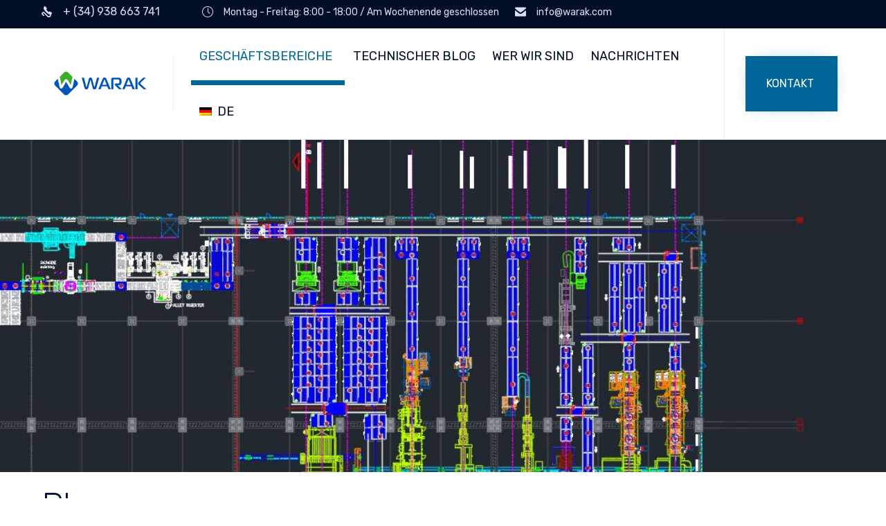

--- FILE ---
content_type: text/css
request_url: https://www.warak.com/wp-content/uploads/bb-plugin/cache/20928-layout-partial.css?ver=def2f4d21278c699c0b34c78b170cc54
body_size: 847
content:
.fl-node-59877c72c1ece > .fl-row-content-wrap {background-color: #f2f2f2;border-top-width: 1px;border-right-width: 0px;border-bottom-width: 1px;border-left-width: 0px;}.fl-node-59877c72c1ece .fl-row-content {max-width: 1270px;} .fl-node-59877c72c1ece > .fl-row-content-wrap {margin-bottom:0px;} .fl-node-59877c72c1ece > .fl-row-content-wrap {padding-top:30px;padding-bottom:20px;}.fl-node-597d02a1d60ee > .fl-row-content-wrap {background-color: #06163a;border-top-width: 1px;border-right-width: 0px;border-bottom-width: 1px;border-left-width: 0px;} .fl-node-597d02a1d60ee > .fl-row-content-wrap {padding-top:15px;padding-bottom:15px;}@media ( max-width: 992px ) { .fl-node-597d02a1d60ee.fl-row > .fl-row-content-wrap {padding-top:10px;padding-bottom:10px;}}.fl-node-59877c72c893e {width: 53.94%;}.fl-node-59877c72c893e > .fl-col-content {border-top-width: 1px;border-right-width: 1px;border-bottom-width: 1px;border-left-width: 1px;}@media(max-width: 992px) {.fl-builder-content .fl-node-59877c72c893e {width: 30% !important;max-width: none;-webkit-box-flex: 0 1 auto;-moz-box-flex: 0 1 auto;-webkit-flex: 0 1 auto;-ms-flex: 0 1 auto;flex: 0 1 auto;}}@media(max-width: 768px) {.fl-builder-content .fl-node-59877c72c893e {width: 100% !important;max-width: none;clear: none;float: left;}}.fl-node-59e3f30518607 {width: 64.45%;}.fl-node-59e3f30518607 > .fl-col-content {border-top-width: 1px;border-right-width: 1px;border-bottom-width: 1px;border-left-width: 1px;}@media(max-width: 992px) {.fl-builder-content .fl-node-59e3f30518607 {width: 100% !important;max-width: none;-webkit-box-flex: 0 1 auto;-moz-box-flex: 0 1 auto;-webkit-flex: 0 1 auto;-ms-flex: 0 1 auto;flex: 0 1 auto;}}@media(max-width: 768px) {.fl-builder-content .fl-node-59e3f30518607 {width: 100% !important;max-width: none;clear: none;float: left;}}.fl-node-5dac5fa36d7e6 {width: 100%;}.fl-node-59877c72c89c4 {width: 46.06%;}.fl-node-59877c72c89c4 > .fl-col-content {border-top-width: 1px;border-right-width: 1px;border-bottom-width: 1px;border-left-width: 1px;}@media(max-width: 992px) {.fl-builder-content .fl-node-59877c72c89c4 {width: 70% !important;max-width: none;-webkit-box-flex: 0 1 auto;-moz-box-flex: 0 1 auto;-webkit-flex: 0 1 auto;-ms-flex: 0 1 auto;flex: 0 1 auto;}}@media(max-width: 768px) {.fl-builder-content .fl-node-59877c72c89c4 {width: 100% !important;max-width: none;clear: none;float: left;}}.fl-node-59e3f3051868c {width: 35.55%;}.fl-node-59e3f3051868c > .fl-col-content {border-top-width: 1px;border-right-width: 1px;border-bottom-width: 1px;border-left-width: 1px;}@media(max-width: 992px) {.fl-builder-content .fl-node-59e3f3051868c {width: 50% !important;max-width: none;-webkit-box-flex: 0 1 auto;-moz-box-flex: 0 1 auto;-webkit-flex: 0 1 auto;-ms-flex: 0 1 auto;flex: 0 1 auto;}}@media(max-width: 768px) {.fl-builder-content .fl-node-59e3f3051868c {width: 100% !important;max-width: none;clear: none;float: left;}}@media ( max-width: 768px ) { .fl-node-59e3f3051868c.fl-col > .fl-col-content {margin-left:0px;}}@media ( max-width: 768px ) { .fl-node-59e3f3051868c.fl-col > .fl-col-content {padding-left:0px;}}.fl-node-59877c7e74a7d {width: 100%;}.fl-node-59877c7e74a7d > .fl-col-content {border-top-width: 1px;border-right-width: 1px;border-bottom-width: 1px;border-left-width: 1px;}@media(max-width: 768px) {.fl-builder-content .fl-node-59877c7e74a7d {width: 100% !important;max-width: none;clear: none;float: left;}} .fl-node-59877c7e74a7d > .fl-col-content {margin-top:-35px;}img.mfp-img {padding-bottom: 40px !important;}@media (max-width: 768px) { .fl-photo-content {width: 100%;} } .fl-node-597d02a1d56c0 > .fl-module-content {margin-top:50px;}@media (max-width: 768px) { .fl-node-597d02a1d56c0 > .fl-module-content { margin-top:10px; } }.fl-cta-left {text-align: left;}.fl-cta-center {text-align: center;}.fl-cta-right {text-align: right;}.fl-cta-inline {display: table;width: 100%;}.fl-cta-inline .fl-cta-image,.fl-cta-inline .fl-cta-text,.fl-cta-inline .fl-cta-button {display: table-cell;vertical-align: middle;}.fl-cta-inline .fl-cta-text {width: 70%;}.fl-cta-inline .fl-cta-button {padding-left: 30px;text-align: center;width: 30%;}.fl-cta-inline .fl-cta-image {width: 20%;padding-right: 30px;}.fl-cta-inline .fl-cta-image + .fl-cta-text {width: 50%;}body h1.fl-cta-title,body h2.fl-cta-title,body h3.fl-cta-title,body h4.fl-cta-title,body h5.fl-cta-title,body h6.fl-cta-title {margin: 0;padding: 0 0 10px 0;}.fl-cta-stacked .fl-cta-button {padding-top: 20px;}@media (max-width: 768px) { .fl-cta-inline {display: block;text-align: center;}.fl-cta-inline .fl-cta-image,.fl-cta-inline .fl-cta-text,.fl-cta-inline .fl-cta-button {display: block;}.fl-cta-inline .fl-cta-text {width: auto;}.fl-cta-inline .fl-cta-button {padding-left: 0;padding-top: 20px;width: auto;} }.fl-node-5dac5f8de7faf .fl-module-content {padding: 0px;}.fl-node-59a1c188356c5 .fl-module-content .fl-icon i {font-size: 18px;color: #ffffff;}.fl-node-59a1c188356c5 .fl-module-content .fl-icon i:hover,.fl-node-59a1c188356c5 .fl-module-content .fl-icon a:hover i {color: var( --vamtam-accent-color-1 );}.fl-node-59a1c188356c5 .fl-icon-group .fl-icon {display: inline-block;margin-bottom: 10px;margin-top: 10px;margin-left: 10px;}@media ( max-width: 768px ) { .fl-node-59a1c188356c5.fl-module > .fl-module-content {margin-top:0px;margin-left:0px;}}.fl-builder-content .fl-rich-text strong {font-weight: bold;}.fl-module.fl-rich-text p:last-child {margin-bottom: 0;}.fl-builder-edit .fl-module.fl-rich-text p:not(:has(~ *:not(.fl-block-overlay))) {margin-bottom: 0;} .fl-node-597d02a1d62a5 > .fl-module-content {margin-top:15px;margin-bottom:0px;}@media ( max-width: 768px ) { .fl-node-597d02a1d62a5.fl-module > .fl-module-content {margin-bottom:0px;}}@media (max-width: 768px) { .fl-node-597d02a1d62a5 > .fl-module-content { margin-top:10px; } }